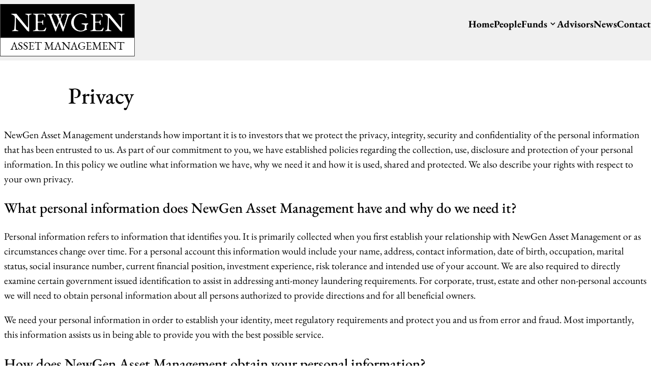

--- FILE ---
content_type: text/html; charset=UTF-8
request_url: https://newgenfunds.com/privacy/
body_size: 11731
content:

<!doctype html>

<html class="no-js"  lang="en-US">

	<head>
		<meta charset="utf-8">

		<!-- Force IE to use the latest rendering engine available -->
		<meta http-equiv="X-UA-Compatible" content="IE=edge">

		<!-- Mobile Meta -->
		<meta name="viewport" content="width=device-width, initial-scale=1.0">

		<!-- If Site Icon isn't set in customizer -->
		
		<link rel="pingback" href="https://newgenfunds.com/xmlrpc.php">

		<meta name='robots' content='index, follow, max-image-preview:large, max-snippet:-1, max-video-preview:-1' />

	<!-- This site is optimized with the Yoast SEO plugin v26.8 - https://yoast.com/product/yoast-seo-wordpress/ -->
	<title>Privacy - NewGen Asset Management</title>
	<link rel="canonical" href="https://newgenfunds.com/privacy/" />
	<meta property="og:locale" content="en_US" />
	<meta property="og:type" content="article" />
	<meta property="og:title" content="Privacy - NewGen Asset Management" />
	<meta property="og:description" content="NewGen Asset Management understands how important it is to investors that we protect the privacy, integrity, security and confidentiality of the personal information that has been entrusted to us. As part of our commitment to you, we have established policies regarding the collection, use, disclosure and protection of your personal information. In this policy we [&hellip;]" />
	<meta property="og:url" content="https://newgenfunds.com/privacy/" />
	<meta property="og:site_name" content="NewGen Asset Management" />
	<meta property="article:modified_time" content="2024-10-22T23:24:02+00:00" />
	<meta name="twitter:card" content="summary_large_image" />
	<meta name="twitter:label1" content="Est. reading time" />
	<meta name="twitter:data1" content="4 minutes" />
	<script type="application/ld+json" class="yoast-schema-graph">{"@context":"https://schema.org","@graph":[{"@type":"WebPage","@id":"https://newgenfunds.com/privacy/","url":"https://newgenfunds.com/privacy/","name":"Privacy - NewGen Asset Management","isPartOf":{"@id":"https://newgenfunds.com/#website"},"datePublished":"2021-02-09T17:47:22+00:00","dateModified":"2024-10-22T23:24:02+00:00","breadcrumb":{"@id":"https://newgenfunds.com/privacy/#breadcrumb"},"inLanguage":"en-US","potentialAction":[{"@type":"ReadAction","target":["https://newgenfunds.com/privacy/"]}]},{"@type":"BreadcrumbList","@id":"https://newgenfunds.com/privacy/#breadcrumb","itemListElement":[{"@type":"ListItem","position":1,"name":"Home","item":"https://newgenfunds.com/"},{"@type":"ListItem","position":2,"name":"Privacy"}]},{"@type":"WebSite","@id":"https://newgenfunds.com/#website","url":"https://newgenfunds.com/","name":"NewGen Asset Management","description":"","potentialAction":[{"@type":"SearchAction","target":{"@type":"EntryPoint","urlTemplate":"https://newgenfunds.com/?s={search_term_string}"},"query-input":{"@type":"PropertyValueSpecification","valueRequired":true,"valueName":"search_term_string"}}],"inLanguage":"en-US"}]}</script>
	<!-- / Yoast SEO plugin. -->


<link rel="alternate" title="oEmbed (JSON)" type="application/json+oembed" href="https://newgenfunds.com/wp-json/oembed/1.0/embed?url=https%3A%2F%2Fnewgenfunds.com%2Fprivacy%2F" />
<link rel="alternate" title="oEmbed (XML)" type="text/xml+oembed" href="https://newgenfunds.com/wp-json/oembed/1.0/embed?url=https%3A%2F%2Fnewgenfunds.com%2Fprivacy%2F&#038;format=xml" />
<style id='wp-img-auto-sizes-contain-inline-css' type='text/css'>
img:is([sizes=auto i],[sizes^="auto," i]){contain-intrinsic-size:3000px 1500px}
/*# sourceURL=wp-img-auto-sizes-contain-inline-css */
</style>
<style id='wp-emoji-styles-inline-css' type='text/css'>

	img.wp-smiley, img.emoji {
		display: inline !important;
		border: none !important;
		box-shadow: none !important;
		height: 1em !important;
		width: 1em !important;
		margin: 0 0.07em !important;
		vertical-align: -0.1em !important;
		background: none !important;
		padding: 0 !important;
	}
/*# sourceURL=wp-emoji-styles-inline-css */
</style>
<style id='wp-block-library-inline-css' type='text/css'>
:root{--wp-block-synced-color:#7a00df;--wp-block-synced-color--rgb:122,0,223;--wp-bound-block-color:var(--wp-block-synced-color);--wp-editor-canvas-background:#ddd;--wp-admin-theme-color:#007cba;--wp-admin-theme-color--rgb:0,124,186;--wp-admin-theme-color-darker-10:#006ba1;--wp-admin-theme-color-darker-10--rgb:0,107,160.5;--wp-admin-theme-color-darker-20:#005a87;--wp-admin-theme-color-darker-20--rgb:0,90,135;--wp-admin-border-width-focus:2px}@media (min-resolution:192dpi){:root{--wp-admin-border-width-focus:1.5px}}.wp-element-button{cursor:pointer}:root .has-very-light-gray-background-color{background-color:#eee}:root .has-very-dark-gray-background-color{background-color:#313131}:root .has-very-light-gray-color{color:#eee}:root .has-very-dark-gray-color{color:#313131}:root .has-vivid-green-cyan-to-vivid-cyan-blue-gradient-background{background:linear-gradient(135deg,#00d084,#0693e3)}:root .has-purple-crush-gradient-background{background:linear-gradient(135deg,#34e2e4,#4721fb 50%,#ab1dfe)}:root .has-hazy-dawn-gradient-background{background:linear-gradient(135deg,#faaca8,#dad0ec)}:root .has-subdued-olive-gradient-background{background:linear-gradient(135deg,#fafae1,#67a671)}:root .has-atomic-cream-gradient-background{background:linear-gradient(135deg,#fdd79a,#004a59)}:root .has-nightshade-gradient-background{background:linear-gradient(135deg,#330968,#31cdcf)}:root .has-midnight-gradient-background{background:linear-gradient(135deg,#020381,#2874fc)}:root{--wp--preset--font-size--normal:16px;--wp--preset--font-size--huge:42px}.has-regular-font-size{font-size:1em}.has-larger-font-size{font-size:2.625em}.has-normal-font-size{font-size:var(--wp--preset--font-size--normal)}.has-huge-font-size{font-size:var(--wp--preset--font-size--huge)}.has-text-align-center{text-align:center}.has-text-align-left{text-align:left}.has-text-align-right{text-align:right}.has-fit-text{white-space:nowrap!important}#end-resizable-editor-section{display:none}.aligncenter{clear:both}.items-justified-left{justify-content:flex-start}.items-justified-center{justify-content:center}.items-justified-right{justify-content:flex-end}.items-justified-space-between{justify-content:space-between}.screen-reader-text{border:0;clip-path:inset(50%);height:1px;margin:-1px;overflow:hidden;padding:0;position:absolute;width:1px;word-wrap:normal!important}.screen-reader-text:focus{background-color:#ddd;clip-path:none;color:#444;display:block;font-size:1em;height:auto;left:5px;line-height:normal;padding:15px 23px 14px;text-decoration:none;top:5px;width:auto;z-index:100000}html :where(.has-border-color){border-style:solid}html :where([style*=border-top-color]){border-top-style:solid}html :where([style*=border-right-color]){border-right-style:solid}html :where([style*=border-bottom-color]){border-bottom-style:solid}html :where([style*=border-left-color]){border-left-style:solid}html :where([style*=border-width]){border-style:solid}html :where([style*=border-top-width]){border-top-style:solid}html :where([style*=border-right-width]){border-right-style:solid}html :where([style*=border-bottom-width]){border-bottom-style:solid}html :where([style*=border-left-width]){border-left-style:solid}html :where(img[class*=wp-image-]){height:auto;max-width:100%}:where(figure){margin:0 0 1em}html :where(.is-position-sticky){--wp-admin--admin-bar--position-offset:var(--wp-admin--admin-bar--height,0px)}@media screen and (max-width:600px){html :where(.is-position-sticky){--wp-admin--admin-bar--position-offset:0px}}

/*# sourceURL=wp-block-library-inline-css */
</style><style id='wp-block-group-inline-css' type='text/css'>
.wp-block-group{box-sizing:border-box}:where(.wp-block-group.wp-block-group-is-layout-constrained){position:relative}
/*# sourceURL=https://newgenfunds.com/wp-includes/blocks/group/style.min.css */
</style>
<style id='wp-block-spacer-inline-css' type='text/css'>
.wp-block-spacer{clear:both}
/*# sourceURL=https://newgenfunds.com/wp-includes/blocks/spacer/style.min.css */
</style>
<style id='zp4-address-style-inline-css' type='text/css'>
/*!***************************************************************************************************************************************************************************************************************************************!*\
  !*** css ./node_modules/css-loader/dist/cjs.js??ruleSet[1].rules[4].use[1]!./node_modules/postcss-loader/dist/cjs.js??ruleSet[1].rules[4].use[2]!./node_modules/sass-loader/dist/cjs.js??ruleSet[1].rules[4].use[3]!./src/style.scss ***!
  \***************************************************************************************************************************************************************************************************************************************/
.wp-block-zp4-address address {
  font-style: normal;
}

/*# sourceMappingURL=style-index.css.map*/
/*# sourceURL=https://newgenfunds.com/wp-content/themes/zeitpress4/blocks/zp4-address/build/style-index.css */
</style>
<style id='zp4-navigation-style-inline-css' type='text/css'>
/*!***************************************************************************************************************************************************************************************************************************************!*\
  !*** css ./node_modules/css-loader/dist/cjs.js??ruleSet[1].rules[4].use[1]!./node_modules/postcss-loader/dist/cjs.js??ruleSet[1].rules[4].use[2]!./node_modules/sass-loader/dist/cjs.js??ruleSet[1].rules[4].use[3]!./src/style.scss ***!
  \***************************************************************************************************************************************************************************************************************************************/
.wp-block-zp4-navigation {
  position: relative;
  display: flex;
  justify-content: center;
  margin-bottom: var(--wp--style--block-gap);
}
.wp-block-zp4-navigation ul {
  width: 100%;
  position: relative;
  display: flex;
  flex-direction: column;
  border-radius: 12px;
  border: 1px solid transparent;
  box-sizing: border-box;
  margin: unset;
  padding: 0.75rem 1.5rem;
  background-color: var(--wp--custom--colors--white);
  box-shadow: var(--wp--custom--shadow--default);
  list-style: none;
}
.wp-block-zp4-navigation ul li {
  border-bottom: 1px solid currentColor;
}
.wp-block-zp4-navigation ul li:last-of-type {
  border-bottom: unset;
}
.wp-block-zp4-navigation ul li a,
.wp-block-zp4-navigation ul li button {
  padding: 1rem 0 !important;
  font-weight: 600 !important;
  width: 100%;
  text-align: left;
  display: flex;
  text-decoration: none;
  color: inherit;
}
.wp-block-zp4-navigation ul li a:focus, .wp-block-zp4-navigation ul li a:hover,
.wp-block-zp4-navigation ul li button:focus,
.wp-block-zp4-navigation ul li button:hover {
  text-decoration: underline;
}
.wp-block-zp4-navigation .dropdown.menu .is-dropdown-submenu-parent a,
.wp-block-zp4-navigation .dropdown.menu .is-dropdown-submenu-parent button {
  margin: unset;
  font-size: unset;
  font-weight: unset;
  font-family: inherit;
  cursor: pointer;
  border: unset;
  background-color: unset;
  align-items: center;
  justify-content: space-between;
}
.wp-block-zp4-navigation .dropdown.menu .is-dropdown-submenu-parent a::after,
.wp-block-zp4-navigation .dropdown.menu .is-dropdown-submenu-parent button::after {
  width: 1.5rem;
  height: 1.5rem;
  margin-left: 0.15em;
  content: "";
  transition: all 0.2s ease-in-out;
  transform: rotate(0deg);
  background-image: url([data-uri]);
  background-size: contain;
  background-repeat: no-repeat;
}
.wp-block-zp4-navigation .dropdown.menu .is-dropdown-submenu-parent.is-active {
  border-bottom: unset;
}
.wp-block-zp4-navigation .dropdown.menu .is-dropdown-submenu-parent.is-active button {
  color: var(--wp--custom--colors--dark);
  text-decoration: none;
}
.wp-block-zp4-navigation .dropdown.menu .is-dropdown-submenu-parent.is-active button::after {
  transform: rotate(-180deg);
}
.wp-block-zp4-navigation .dropdown.menu ul,
.wp-block-zp4-navigation .dropdown.menu .submenu {
  display: none;
  align-items: flex-start;
  flex-direction: column;
  width: -moz-max-content;
  width: max-content;
  min-width: 180px;
  padding: 0.875rem 1.25rem;
  border-radius: unset;
  border: 1px solid var(--wp--custom--colors--neutral-200);
  border-radius: 12px;
  background-color: var(--wp--custom--colors--white);
  grid-gap: 0.5rem;
  width: 100%;
  box-shadow: unset;
  z-index: 1;
}
.wp-block-zp4-navigation .dropdown.menu ul li,
.wp-block-zp4-navigation .dropdown.menu .submenu li {
  border-bottom: unset;
  width: 100%;
}
.wp-block-zp4-navigation .dropdown.menu ul li a,
.wp-block-zp4-navigation .dropdown.menu ul li button,
.wp-block-zp4-navigation .dropdown.menu .submenu li a,
.wp-block-zp4-navigation .dropdown.menu .submenu li button {
  padding: 0.375rem 0 !important;
}
.wp-block-zp4-navigation .dropdown.menu ul li a:focus, .wp-block-zp4-navigation .dropdown.menu ul li a:hover,
.wp-block-zp4-navigation .dropdown.menu ul li button:focus,
.wp-block-zp4-navigation .dropdown.menu ul li button:hover,
.wp-block-zp4-navigation .dropdown.menu .submenu li a:focus,
.wp-block-zp4-navigation .dropdown.menu .submenu li a:hover,
.wp-block-zp4-navigation .dropdown.menu .submenu li button:focus,
.wp-block-zp4-navigation .dropdown.menu .submenu li button:hover {
  text-decoration: underline;
}
.wp-block-zp4-navigation .dropdown.menu ul li a::after,
.wp-block-zp4-navigation .dropdown.menu .submenu li a::after {
  display: none;
}
.wp-block-zp4-navigation .dropdown.menu ul li button,
.wp-block-zp4-navigation .dropdown.menu .submenu li button {
  width: 100%;
}
.wp-block-zp4-navigation .dropdown.menu ul li button::after,
.wp-block-zp4-navigation .dropdown.menu .submenu li button::after {
  transform: rotate(0deg) !important;
  background-image: url([data-uri]);
}
.wp-block-zp4-navigation .dropdown.menu ul li.is-active button::after,
.wp-block-zp4-navigation .dropdown.menu .submenu li.is-active button::after {
  transform: rotate(-180deg) !important;
}
.wp-block-zp4-navigation .dropdown.menu ul li.current-menu-item a,
.wp-block-zp4-navigation .dropdown.menu ul li.current-menu-item button,
.wp-block-zp4-navigation .dropdown.menu .submenu li.current-menu-item a,
.wp-block-zp4-navigation .dropdown.menu .submenu li.current-menu-item button {
  color: var(--wp--custom--colors--blue);
  text-decoration: underline;
}
.wp-block-zp4-navigation .dropdown.menu ul.dropdown-active,
.wp-block-zp4-navigation .dropdown.menu .submenu.dropdown-active {
  display: flex;
  background-color: var(--wp--custom--colors--white);
  border: 1px solid var(--wp--custom--colors--neutral);
}
.wp-block-zp4-navigation.is-style-horizontal ul {
  flex-direction: row;
  align-items: center;
  padding: unset;
  background-color: unset;
  gap: 1rem;
}
.wp-block-zp4-navigation.is-style-horizontal ul ul,
.wp-block-zp4-navigation.is-style-horizontal ul .submenu {
  width: unset !important;
  padding: 0.875rem 1.25rem !important;
}
.wp-block-zp4-navigation.is-style-horizontal ul li {
  border-bottom: unset;
}
.wp-block-zp4-navigation.is-style-horizontal ul li .submenu {
  position: absolute;
}
.wp-block-zp4-navigation.is-style-horizontal .dropdown.menu .is-dropdown-submenu-parent a,
.wp-block-zp4-navigation.is-style-horizontal .dropdown.menu .is-dropdown-submenu-parent button {
  justify-content: unset;
}
.wp-block-zp4-navigation.is-style-horizontal .dropdown.menu .is-dropdown-submenu-parent a::after,
.wp-block-zp4-navigation.is-style-horizontal .dropdown.menu .is-dropdown-submenu-parent button::after {
  width: 1rem;
  height: 1rem;
  background-image: url([data-uri]);
}
.wp-block-zp4-navigation.has-text-align-center ul {
  justify-content: center;
}
.wp-block-zp4-navigation.has-text-align-right ul {
  justify-content: flex-end;
}

/*# sourceMappingURL=style-index.css.map*/
/*# sourceURL=https://newgenfunds.com/wp-content/themes/zeitpress4/blocks/zp4-navigation/build/style-index.css */
</style>
<style id='zp4-site-logo-style-inline-css' type='text/css'>
/*!***************************************************************************************************************************************************************************************************************************************!*\
  !*** css ./node_modules/css-loader/dist/cjs.js??ruleSet[1].rules[4].use[1]!./node_modules/postcss-loader/dist/cjs.js??ruleSet[1].rules[4].use[2]!./node_modules/sass-loader/dist/cjs.js??ruleSet[1].rules[4].use[3]!./src/style.scss ***!
  \***************************************************************************************************************************************************************************************************************************************/
.wp-block-zp4-site-logo a {
  display: flex;
  width: -moz-fit-content;
  width: fit-content;
}
.wp-block-zp4-site-logo .site-logo {
  display: block;
  width: 100%;
  height: auto;
}

/*# sourceMappingURL=style-index.css.map*/
/*# sourceURL=https://newgenfunds.com/wp-content/themes/zeitpress4/blocks/zp4-site-logo/build/style-index.css */
</style>
<style id='global-styles-inline-css' type='text/css'>
:root{--wp--preset--aspect-ratio--square: 1;--wp--preset--aspect-ratio--4-3: 4/3;--wp--preset--aspect-ratio--3-4: 3/4;--wp--preset--aspect-ratio--3-2: 3/2;--wp--preset--aspect-ratio--2-3: 2/3;--wp--preset--aspect-ratio--16-9: 16/9;--wp--preset--aspect-ratio--9-16: 9/16;--wp--preset--color--black: var(--wp--custom--colors--black);--wp--preset--color--cyan-bluish-gray: #abb8c3;--wp--preset--color--white: var(--wp--custom--colors--white);--wp--preset--color--pale-pink: #f78da7;--wp--preset--color--vivid-red: #cf2e2e;--wp--preset--color--luminous-vivid-orange: #ff6900;--wp--preset--color--luminous-vivid-amber: #fcb900;--wp--preset--color--light-green-cyan: #7bdcb5;--wp--preset--color--vivid-green-cyan: #00d084;--wp--preset--color--pale-cyan-blue: #8ed1fc;--wp--preset--color--vivid-cyan-blue: #0693e3;--wp--preset--color--vivid-purple: #9b51e0;--wp--preset--color--neutral: var(--wp--custom--colors--neutral);--wp--preset--color--dark: var(--wp--custom--colors--dark);--wp--preset--color--green: var(--wp--custom--colors--green);--wp--preset--color--gold: var(--wp--custom--colors--gold);--wp--preset--color--blue: var(--wp--custom--colors--blue);--wp--preset--color--navy: var(--wp--custom--colors--navy);--wp--preset--gradient--vivid-cyan-blue-to-vivid-purple: linear-gradient(135deg,rgb(6,147,227) 0%,rgb(155,81,224) 100%);--wp--preset--gradient--light-green-cyan-to-vivid-green-cyan: linear-gradient(135deg,rgb(122,220,180) 0%,rgb(0,208,130) 100%);--wp--preset--gradient--luminous-vivid-amber-to-luminous-vivid-orange: linear-gradient(135deg,rgb(252,185,0) 0%,rgb(255,105,0) 100%);--wp--preset--gradient--luminous-vivid-orange-to-vivid-red: linear-gradient(135deg,rgb(255,105,0) 0%,rgb(207,46,46) 100%);--wp--preset--gradient--very-light-gray-to-cyan-bluish-gray: linear-gradient(135deg,rgb(238,238,238) 0%,rgb(169,184,195) 100%);--wp--preset--gradient--cool-to-warm-spectrum: linear-gradient(135deg,rgb(74,234,220) 0%,rgb(151,120,209) 20%,rgb(207,42,186) 40%,rgb(238,44,130) 60%,rgb(251,105,98) 80%,rgb(254,248,76) 100%);--wp--preset--gradient--blush-light-purple: linear-gradient(135deg,rgb(255,206,236) 0%,rgb(152,150,240) 100%);--wp--preset--gradient--blush-bordeaux: linear-gradient(135deg,rgb(254,205,165) 0%,rgb(254,45,45) 50%,rgb(107,0,62) 100%);--wp--preset--gradient--luminous-dusk: linear-gradient(135deg,rgb(255,203,112) 0%,rgb(199,81,192) 50%,rgb(65,88,208) 100%);--wp--preset--gradient--pale-ocean: linear-gradient(135deg,rgb(255,245,203) 0%,rgb(182,227,212) 50%,rgb(51,167,181) 100%);--wp--preset--gradient--electric-grass: linear-gradient(135deg,rgb(202,248,128) 0%,rgb(113,206,126) 100%);--wp--preset--gradient--midnight: linear-gradient(135deg,rgb(2,3,129) 0%,rgb(40,116,252) 100%);--wp--preset--font-size--small: clamp(1rem, 1rem + ((1vw - 0.2rem) * 0.156), 1.125rem);--wp--preset--font-size--medium: clamp(1.125rem, 1.125rem + ((1vw - 0.2rem) * 0.156), 1.25rem);--wp--preset--font-size--large: clamp(1.5rem, 1.5rem + ((1vw - 0.2rem) * 0.469), 1.875rem);--wp--preset--font-size--x-large: clamp(1.75rem, 1.75rem + ((1vw - 0.2rem) * 0.625), 2.25rem);--wp--preset--font-size--xx-small: clamp(0.75rem, 0.75rem + ((1vw - 0.2rem) * 0.156), 0.875rem);--wp--preset--font-size--x-small: clamp(0.875rem, 0.875rem + ((1vw - 0.2rem) * 0.156), 1rem);--wp--preset--font-size--xx-large: clamp(2.625rem, 2.625rem + ((1vw - 0.2rem) * 0.313), 2.875rem);--wp--preset--font-family--eb-garamond: "EB Garamond", serif;--wp--preset--font-family--system: -apple-system,BlinkMacSystemFont,"Segoe UI",Roboto,Oxygen-Sans,Ubuntu,Cantarell,"Helvetica Neue",sans-serif;--wp--preset--font-family--serif: "Times New Roman","New York",Times,"Noto Serif",serif;--wp--preset--font-family--monospace: Consolas,Menlo,Monaco,"SF Mono","DejaVu Sans Mono","Roboto Mono","Courier New",Courier,monospace;--wp--preset--spacing--20: .5rem;--wp--preset--spacing--30: .75rem;--wp--preset--spacing--40: 1rem;--wp--preset--spacing--50: 1.25rem;--wp--preset--spacing--60: 1.5rem;--wp--preset--spacing--70: 2.25rem;--wp--preset--spacing--80: 3rem;--wp--preset--spacing--90: 3.25rem;--wp--preset--spacing--100: 8.25rem;--wp--preset--spacing--110: 12.25rem;--wp--preset--spacing--120: 20rem;--wp--preset--shadow--natural: 6px 6px 9px rgba(0, 0, 0, 0.2);--wp--preset--shadow--deep: 12px 12px 50px rgba(0, 0, 0, 0.4);--wp--preset--shadow--sharp: 6px 6px 0px rgba(0, 0, 0, 0.2);--wp--preset--shadow--outlined: 6px 6px 0px -3px rgb(255, 255, 255), 6px 6px rgb(0, 0, 0);--wp--preset--shadow--crisp: 6px 6px 0px rgb(0, 0, 0);--wp--custom--colors--white: #ffffff;--wp--custom--colors--neutral: #F0F0F0;--wp--custom--colors--neutral-dark: #E0E0E0;--wp--custom--colors--dark: #2a2a2d;--wp--custom--colors--black: #000000;--wp--custom--colors--green: #313c12;--wp--custom--colors--gold: #a78845;--wp--custom--colors--blue: #527097;--wp--custom--colors--navy: #3e4f69;--wp--custom--align--full: 100%;--wp--custom--transitions--default: all 0.25s ease-in-out;}.wp-block-button .wp-block-button__link{--wp--preset--color--white: var(--wp--custom--colors--white);}:root { --wp--style--global--content-size: 80%;--wp--style--global--wide-size: 90%; }:where(body) { margin: 0; }.wp-site-blocks > .alignleft { float: left; margin-right: 2em; }.wp-site-blocks > .alignright { float: right; margin-left: 2em; }.wp-site-blocks > .aligncenter { justify-content: center; margin-left: auto; margin-right: auto; }:where(.wp-site-blocks) > * { margin-block-start: 1.5rem; margin-block-end: 0; }:where(.wp-site-blocks) > :first-child { margin-block-start: 0; }:where(.wp-site-blocks) > :last-child { margin-block-end: 0; }:root { --wp--style--block-gap: 1.5rem; }:root :where(.is-layout-flow) > :first-child{margin-block-start: 0;}:root :where(.is-layout-flow) > :last-child{margin-block-end: 0;}:root :where(.is-layout-flow) > *{margin-block-start: 1.5rem;margin-block-end: 0;}:root :where(.is-layout-constrained) > :first-child{margin-block-start: 0;}:root :where(.is-layout-constrained) > :last-child{margin-block-end: 0;}:root :where(.is-layout-constrained) > *{margin-block-start: 1.5rem;margin-block-end: 0;}:root :where(.is-layout-flex){gap: 1.5rem;}:root :where(.is-layout-grid){gap: 1.5rem;}.is-layout-flow > .alignleft{float: left;margin-inline-start: 0;margin-inline-end: 2em;}.is-layout-flow > .alignright{float: right;margin-inline-start: 2em;margin-inline-end: 0;}.is-layout-flow > .aligncenter{margin-left: auto !important;margin-right: auto !important;}.is-layout-constrained > .alignleft{float: left;margin-inline-start: 0;margin-inline-end: 2em;}.is-layout-constrained > .alignright{float: right;margin-inline-start: 2em;margin-inline-end: 0;}.is-layout-constrained > .aligncenter{margin-left: auto !important;margin-right: auto !important;}.is-layout-constrained > :where(:not(.alignleft):not(.alignright):not(.alignfull)){max-width: var(--wp--style--global--content-size);margin-left: auto !important;margin-right: auto !important;}.is-layout-constrained > .alignwide{max-width: var(--wp--style--global--wide-size);}body .is-layout-flex{display: flex;}.is-layout-flex{flex-wrap: wrap;align-items: center;}.is-layout-flex > :is(*, div){margin: 0;}body .is-layout-grid{display: grid;}.is-layout-grid > :is(*, div){margin: 0;}body{font-family: var(--wp--preset--font-family--eb-garamond);font-size: var(--wp--preset--font-size--medium);line-height: 1.5;padding-top: 0px;padding-right: 0px;padding-bottom: 0px;padding-left: 0px;}a:where(:not(.wp-element-button)){text-decoration: underline;}:root :where(a:where(:not(.wp-element-button)):link){color: var(--wp--custom--colors--black);text-decoration: none;}:root :where(a:where(:not(.wp-element-button)):visited){color: var(--wp--custom--colors--nav);}:root :where(a:where(:not(.wp-element-button)):hover){color: var(--wp--custom--colors--blue);text-decoration: underline;}:root :where(a:where(:not(.wp-element-button)):focus){color: var(--wp--custom--colors--blue);text-decoration: underline;}:root :where(a:where(:not(.wp-element-button)):active){color: var(--wp--custom--colors--blue);text-decoration: underline;}h1{font-size: clamp(2.625rem, 2.625rem + ((1vw - 0.2rem) * 0.313), 2.875rem);font-weight: 500;line-height: 1.1;}h2{font-size: clamp(1.75rem, 1.75rem + ((1vw - 0.2rem) * 0.625), 2.25rem);font-weight: 500;line-height: 1.2;}h3{font-size: clamp(1.5rem, 1.5rem + ((1vw - 0.2rem) * 0.469), 1.875rem);font-weight: 500;line-height: 1.3;}h4{font-size: clamp(20px, 1.5vw + 8px, 26px);font-weight: 500;line-height: 1.5;}h5{font-size: clamp(18px, 1.25vw + 7px, 22px);font-weight: 500;line-height: 1.5;}h6{font-size: clamp(16px, 1vw + 6px, 20px);font-weight: 500;line-height: 1.5;}:root :where(.wp-element-button, .wp-block-button__link){background-color: var(--wp--custom--colors--navy);border-width: 0;color: var(--wp--custom--colors--white);font-family: inherit;font-size: inherit;font-style: inherit;font-weight: inherit;letter-spacing: inherit;line-height: inherit;padding-top: calc(0.667em + 2px);padding-right: calc(1.333em + 2px);padding-bottom: calc(0.667em + 2px);padding-left: calc(1.333em + 2px);text-decoration: none;text-transform: inherit;}:root :where(.wp-element-button:hover, .wp-block-button__link:hover){background-color: var(--wp--custom--colors--blue);color: var(--wp--custom--colors--white);}:root :where(.wp-element-button:focus, .wp-block-button__link:focus){background-color: var(--wp--custom--colors--blue);color: var(--wp--custom--colors--white);}.has-black-color{color: var(--wp--preset--color--black) !important;}.has-cyan-bluish-gray-color{color: var(--wp--preset--color--cyan-bluish-gray) !important;}.has-white-color{color: var(--wp--preset--color--white) !important;}.has-pale-pink-color{color: var(--wp--preset--color--pale-pink) !important;}.has-vivid-red-color{color: var(--wp--preset--color--vivid-red) !important;}.has-luminous-vivid-orange-color{color: var(--wp--preset--color--luminous-vivid-orange) !important;}.has-luminous-vivid-amber-color{color: var(--wp--preset--color--luminous-vivid-amber) !important;}.has-light-green-cyan-color{color: var(--wp--preset--color--light-green-cyan) !important;}.has-vivid-green-cyan-color{color: var(--wp--preset--color--vivid-green-cyan) !important;}.has-pale-cyan-blue-color{color: var(--wp--preset--color--pale-cyan-blue) !important;}.has-vivid-cyan-blue-color{color: var(--wp--preset--color--vivid-cyan-blue) !important;}.has-vivid-purple-color{color: var(--wp--preset--color--vivid-purple) !important;}.has-neutral-color{color: var(--wp--preset--color--neutral) !important;}.has-dark-color{color: var(--wp--preset--color--dark) !important;}.has-green-color{color: var(--wp--preset--color--green) !important;}.has-gold-color{color: var(--wp--preset--color--gold) !important;}.has-blue-color{color: var(--wp--preset--color--blue) !important;}.has-navy-color{color: var(--wp--preset--color--navy) !important;}.has-black-background-color{background-color: var(--wp--preset--color--black) !important;}.has-cyan-bluish-gray-background-color{background-color: var(--wp--preset--color--cyan-bluish-gray) !important;}.has-white-background-color{background-color: var(--wp--preset--color--white) !important;}.has-pale-pink-background-color{background-color: var(--wp--preset--color--pale-pink) !important;}.has-vivid-red-background-color{background-color: var(--wp--preset--color--vivid-red) !important;}.has-luminous-vivid-orange-background-color{background-color: var(--wp--preset--color--luminous-vivid-orange) !important;}.has-luminous-vivid-amber-background-color{background-color: var(--wp--preset--color--luminous-vivid-amber) !important;}.has-light-green-cyan-background-color{background-color: var(--wp--preset--color--light-green-cyan) !important;}.has-vivid-green-cyan-background-color{background-color: var(--wp--preset--color--vivid-green-cyan) !important;}.has-pale-cyan-blue-background-color{background-color: var(--wp--preset--color--pale-cyan-blue) !important;}.has-vivid-cyan-blue-background-color{background-color: var(--wp--preset--color--vivid-cyan-blue) !important;}.has-vivid-purple-background-color{background-color: var(--wp--preset--color--vivid-purple) !important;}.has-neutral-background-color{background-color: var(--wp--preset--color--neutral) !important;}.has-dark-background-color{background-color: var(--wp--preset--color--dark) !important;}.has-green-background-color{background-color: var(--wp--preset--color--green) !important;}.has-gold-background-color{background-color: var(--wp--preset--color--gold) !important;}.has-blue-background-color{background-color: var(--wp--preset--color--blue) !important;}.has-navy-background-color{background-color: var(--wp--preset--color--navy) !important;}.has-black-border-color{border-color: var(--wp--preset--color--black) !important;}.has-cyan-bluish-gray-border-color{border-color: var(--wp--preset--color--cyan-bluish-gray) !important;}.has-white-border-color{border-color: var(--wp--preset--color--white) !important;}.has-pale-pink-border-color{border-color: var(--wp--preset--color--pale-pink) !important;}.has-vivid-red-border-color{border-color: var(--wp--preset--color--vivid-red) !important;}.has-luminous-vivid-orange-border-color{border-color: var(--wp--preset--color--luminous-vivid-orange) !important;}.has-luminous-vivid-amber-border-color{border-color: var(--wp--preset--color--luminous-vivid-amber) !important;}.has-light-green-cyan-border-color{border-color: var(--wp--preset--color--light-green-cyan) !important;}.has-vivid-green-cyan-border-color{border-color: var(--wp--preset--color--vivid-green-cyan) !important;}.has-pale-cyan-blue-border-color{border-color: var(--wp--preset--color--pale-cyan-blue) !important;}.has-vivid-cyan-blue-border-color{border-color: var(--wp--preset--color--vivid-cyan-blue) !important;}.has-vivid-purple-border-color{border-color: var(--wp--preset--color--vivid-purple) !important;}.has-neutral-border-color{border-color: var(--wp--preset--color--neutral) !important;}.has-dark-border-color{border-color: var(--wp--preset--color--dark) !important;}.has-green-border-color{border-color: var(--wp--preset--color--green) !important;}.has-gold-border-color{border-color: var(--wp--preset--color--gold) !important;}.has-blue-border-color{border-color: var(--wp--preset--color--blue) !important;}.has-navy-border-color{border-color: var(--wp--preset--color--navy) !important;}.has-vivid-cyan-blue-to-vivid-purple-gradient-background{background: var(--wp--preset--gradient--vivid-cyan-blue-to-vivid-purple) !important;}.has-light-green-cyan-to-vivid-green-cyan-gradient-background{background: var(--wp--preset--gradient--light-green-cyan-to-vivid-green-cyan) !important;}.has-luminous-vivid-amber-to-luminous-vivid-orange-gradient-background{background: var(--wp--preset--gradient--luminous-vivid-amber-to-luminous-vivid-orange) !important;}.has-luminous-vivid-orange-to-vivid-red-gradient-background{background: var(--wp--preset--gradient--luminous-vivid-orange-to-vivid-red) !important;}.has-very-light-gray-to-cyan-bluish-gray-gradient-background{background: var(--wp--preset--gradient--very-light-gray-to-cyan-bluish-gray) !important;}.has-cool-to-warm-spectrum-gradient-background{background: var(--wp--preset--gradient--cool-to-warm-spectrum) !important;}.has-blush-light-purple-gradient-background{background: var(--wp--preset--gradient--blush-light-purple) !important;}.has-blush-bordeaux-gradient-background{background: var(--wp--preset--gradient--blush-bordeaux) !important;}.has-luminous-dusk-gradient-background{background: var(--wp--preset--gradient--luminous-dusk) !important;}.has-pale-ocean-gradient-background{background: var(--wp--preset--gradient--pale-ocean) !important;}.has-electric-grass-gradient-background{background: var(--wp--preset--gradient--electric-grass) !important;}.has-midnight-gradient-background{background: var(--wp--preset--gradient--midnight) !important;}.has-small-font-size{font-size: var(--wp--preset--font-size--small) !important;}.has-medium-font-size{font-size: var(--wp--preset--font-size--medium) !important;}.has-large-font-size{font-size: var(--wp--preset--font-size--large) !important;}.has-x-large-font-size{font-size: var(--wp--preset--font-size--x-large) !important;}.has-xx-small-font-size{font-size: var(--wp--preset--font-size--xx-small) !important;}.has-x-small-font-size{font-size: var(--wp--preset--font-size--x-small) !important;}.has-xx-large-font-size{font-size: var(--wp--preset--font-size--xx-large) !important;}.has-eb-garamond-font-family{font-family: var(--wp--preset--font-family--eb-garamond) !important;}.has-system-font-family{font-family: var(--wp--preset--font-family--system) !important;}.has-serif-font-family{font-family: var(--wp--preset--font-family--serif) !important;}.has-monospace-font-family{font-family: var(--wp--preset--font-family--monospace) !important;}.wp-block-button .wp-block-button__link.has-white-color{color: var(--wp--preset--color--white) !important;}.wp-block-button .wp-block-button__link.has-white-background-color{background-color: var(--wp--preset--color--white) !important;}.wp-block-button .wp-block-button__link.has-white-border-color{border-color: var(--wp--preset--color--white) !important;}
/*# sourceURL=global-styles-inline-css */
</style>
<style id='core-block-supports-inline-css' type='text/css'>
.wp-container-core-group-is-layout-a3b8d42d{flex-wrap:nowrap;justify-content:space-between;}.wp-elements-e59705b023aefac2536a01d5362b667b a:where(:not(.wp-element-button)){color:var(--wp--preset--color--white);}
/*# sourceURL=core-block-supports-inline-css */
</style>

<link rel='stylesheet' id='tablepress-default-css' href='https://newgenfunds.com/wp-content/plugins/tablepress/css/build/default.css?ver=3.2.6' type='text/css' media='all' />
<link rel='stylesheet' id='index-css' href='https://newgenfunds.com/wp-content/themes/zeitpress4/assets/build/frontend.min.7f8b913a2b70c2d702d4.css?ver=1734039840' type='text/css' media='all' />
<link rel='stylesheet' id='wp-block-paragraph-css' href='https://newgenfunds.com/wp-includes/blocks/paragraph/style.min.css?ver=6.9' type='text/css' media='all' />
<link rel='stylesheet' id='wp-block-heading-css' href='https://newgenfunds.com/wp-includes/blocks/heading/style.min.css?ver=6.9' type='text/css' media='all' />
<link rel="https://api.w.org/" href="https://newgenfunds.com/wp-json/" /><link rel="alternate" title="JSON" type="application/json" href="https://newgenfunds.com/wp-json/wp/v2/pages/24" /><link rel="EditURI" type="application/rsd+xml" title="RSD" href="https://newgenfunds.com/xmlrpc.php?rsd" />
<link rel='shortlink' href='https://newgenfunds.com/?p=24' />
<style class='wp-fonts-local' type='text/css'>
@font-face{font-family:"EB Garamond";font-style:normal;font-weight:400;font-display:fallback;src:url('https://newgenfunds.com/wp-content/themes/zeitpress4/assets/fonts/eb-garamond-v30-latin-regular.woff2') format('woff2'), url('https://newgenfunds.com/wp-content/themes/zeitpress4/assets/fonts/eb-garamond-v30-latin-regular.woff') format('woff');font-stretch:normal;}
@font-face{font-family:"EB Garamond";font-style:normal;font-weight:500;font-display:fallback;src:url('https://newgenfunds.com/wp-content/themes/zeitpress4/assets/fonts/eb-garamond-v30-latin-500.woff2') format('woff2'), url('https://newgenfunds.com/wp-content/themes/zeitpress4/assets/fonts/eb-garamond-v30-latin-500.woff') format('woff');font-stretch:normal;}
@font-face{font-family:"EB Garamond";font-style:normal;font-weight:500;font-display:fallback;src:url('https://newgenfunds.com/wp-content/themes/zeitpress4/assets/fonts/eb-garamond-v30-latin-500.woff2') format('woff2'), url('https://newgenfunds.com/wp-content/themes/zeitpress4/assets/fonts/eb-garamond-v30-latin-500.woff') format('woff');font-stretch:normal;}
@font-face{font-family:"EB Garamond";font-style:normal;font-weight:600;font-display:fallback;src:url('https://newgenfunds.com/wp-content/themes/zeitpress4/assets/fonts/eb-garamond-v30-latin-700.woff2') format('woff2'), url('https://newgenfunds.com/wp-content/themes/zeitpress4/assets/fonts/eb-garamond-v30-latin-700.woff') format('woff');font-stretch:normal;}
@font-face{font-family:"EB Garamond";font-style:normal;font-weight:700;font-display:fallback;src:url('https://newgenfunds.com/wp-content/themes/zeitpress4/assets/fonts/eb-garamond-v30-latin-700.woff2') format('woff2'), url('https://newgenfunds.com/wp-content/themes/zeitpress4/assets/fonts/eb-garamond-v30-latin-700.woff') format('woff');font-stretch:normal;}
</style>
<link rel="icon" href="https://newgenfunds.com/wp-content/uploads/2019/03/cropped-newgenfavi-03-32x32.png" sizes="32x32" />
<link rel="icon" href="https://newgenfunds.com/wp-content/uploads/2019/03/cropped-newgenfavi-03-192x192.png" sizes="192x192" />
<link rel="apple-touch-icon" href="https://newgenfunds.com/wp-content/uploads/2019/03/cropped-newgenfavi-03-180x180.png" />
<meta name="msapplication-TileImage" content="https://newgenfunds.com/wp-content/uploads/2019/03/cropped-newgenfavi-03-270x270.png" />

	</head>

	<body class="wp-singular page-template-default page page-id-24 wp-embed-responsive wp-theme-zeitpress4">

		<header class="site-header fixed" role="banner">
			<a class="skip-link" href="#content">Skip to content</a>			
<div class="wp-block-group has-neutral-background-color has-background is-layout-constrained wp-block-group-is-layout-constrained">
<div class="wp-block-group is-horizontal is-content-justification-space-between is-nowrap is-layout-flex wp-container-core-group-is-layout-a3b8d42d wp-block-group-is-layout-flex" style="padding-top:var(--wp--preset--spacing--20);padding-bottom:var(--wp--preset--spacing--20)">
<div class="wp-block-zp4-site-logo wp-block-zp4-site-logo" >
            <a class="logo" href="https://newgenfunds.com">
            <img
            src="https://newgenfunds.com/wp-content/uploads/2024/10/logo.png"
            alt="NewGen Asset Management"
            style="max-width: 265px;"
            class="site-logo"
            width="265"
            height="102"
        />
        <span class="screen-reader-text">NewGen Asset Management</span>
            </a>
    </div>


 
<nav class="has-medium-font-size has-text-align-left is-style-horizontal wp-block-zp4-navigation" aria-label="Main" 
										data-inline-menu-is-current-menu-expanded="false">
	<ul class="dropdown menu" data-a11y-dropdown-menu><li id="menu-item-2281" class="menu-item menu-item-type-post_type menu-item-object-page menu-item-home"><a href="https://newgenfunds.com/">Home</a></li>
<li id="menu-item-2286" class="menu-item menu-item-type-post_type menu-item-object-page"><a href="https://newgenfunds.com/people/">People</a></li>
<li id="menu-item-2285" class="menu-item menu-item-type-post_type menu-item-object-page menu-item-has-children is-dropdown-submenu-parent"><button data-dropdown-submenu-toggle >Funds</button>
<ul class="menu submenu">
	<li id="menu-item-4678" class="menu-item menu-item-type-post_type menu-item-object-page is-submenu-item child"><a href="https://newgenfunds.com/funds/">Funds Overview</a></li>
	<li id="menu-item-2280" class="menu-item menu-item-type-post_type menu-item-object-page is-submenu-item child"><a href="https://newgenfunds.com/equity-long-short-fund/">Equity Long-Short Fund LP</a></li>
	<li id="menu-item-2279" class="menu-item menu-item-type-post_type menu-item-object-page is-submenu-item child"><a href="https://newgenfunds.com/alternative-income-fund/">Alternative Income Fund</a></li>
	<li id="menu-item-2278" class="menu-item menu-item-type-post_type menu-item-object-page is-submenu-item child"><a href="https://newgenfunds.com/focused-alpha-fund/">Focused Alpha Fund</a></li>
	<li id="menu-item-3171" class="menu-item menu-item-type-post_type menu-item-object-page is-submenu-item child"><a href="https://newgenfunds.com/credit-strategies-fund/">Credit Strategies Fund</a></li>
	<li id="menu-item-4147" class="menu-item menu-item-type-post_type menu-item-object-page is-submenu-item child"><a href="https://newgenfunds.com/ific-audit-fee-disclosure-canadian-reporting-issuers/">Audit/Reporting Disclosures</a></li>
</ul>
</li>
<li id="menu-item-2284" class="menu-item menu-item-type-post_type menu-item-object-page"><a href="https://newgenfunds.com/advisors/">Advisors</a></li>
<li id="menu-item-2283" class="menu-item menu-item-type-post_type menu-item-object-page"><a href="https://newgenfunds.com/news/">News</a></li>
<li id="menu-item-2282" class="menu-item menu-item-type-post_type menu-item-object-page"><a href="https://newgenfunds.com/contact/">Contact</a></li>
</ul></nav>
</div>
</div>
			
			<button type="button" id="offcanvas-toggle-open" class="offcanvas-toggle-open" aria-expanded="false">
				<span class="screen-reader-text">Open offcanvas content</span>
				<img alt="menu" src="https://newgenfunds.com/wp-content/themes/zeitpress4/assets/images/svgs/menu.svg" width="28"
					height="24">
			</button>
		</header> <!-- end .header -->
		<div id="offcanvas" class="offcanvas hidden" role="dialog">
	<div class="content-container">
		<button id="offcanvas-toggle-close" class="offcanvas-toggle-close"
				aria-label="Close the offcanvas area">
			<svg width="37" height="37" viewBox="0 0 37 37" fill="none" xmlns="http://www.w3.org/2000/svg">
				<rect x="0.982143" y="0.982143" width="35.0357" height="35.0357" rx="17.5179" stroke="#000000"
						stroke-width="1.96429"/>
				<path d="M25.6953 24.2749L11.7278 12.0294" stroke="#000000" stroke-width="2"
						stroke-linecap="round"
						stroke-linejoin="round"/>
				<path d="M11.7266 24.2749L25.6941 12.0294" stroke="#000000" stroke-width="2"
						stroke-linecap="round"
						stroke-linejoin="round"/>
			</svg>
		</button>
		
<div class="wp-block-group is-layout-constrained wp-block-group-is-layout-constrained"> 
<nav class="has-large-font-size has-text-align-left wp-block-zp4-navigation" aria-label="Main" 
										data-inline-menu-is-current-menu-expanded="false">
	<ul class="dropdown menu" data-a11y-dropdown-menu><li class="menu-item menu-item-type-post_type menu-item-object-page menu-item-home"><a href="https://newgenfunds.com/">Home</a></li>
<li class="menu-item menu-item-type-post_type menu-item-object-page"><a href="https://newgenfunds.com/people/">People</a></li>
<li class="menu-item menu-item-type-post_type menu-item-object-page menu-item-has-children is-dropdown-submenu-parent"><button data-dropdown-submenu-toggle >Funds</button>
<ul class="menu submenu">
	<li class="menu-item menu-item-type-post_type menu-item-object-page is-submenu-item child"><a href="https://newgenfunds.com/funds/">Funds Overview</a></li>
	<li class="menu-item menu-item-type-post_type menu-item-object-page is-submenu-item child"><a href="https://newgenfunds.com/equity-long-short-fund/">Equity Long-Short Fund LP</a></li>
	<li class="menu-item menu-item-type-post_type menu-item-object-page is-submenu-item child"><a href="https://newgenfunds.com/alternative-income-fund/">Alternative Income Fund</a></li>
	<li class="menu-item menu-item-type-post_type menu-item-object-page is-submenu-item child"><a href="https://newgenfunds.com/focused-alpha-fund/">Focused Alpha Fund</a></li>
	<li class="menu-item menu-item-type-post_type menu-item-object-page is-submenu-item child"><a href="https://newgenfunds.com/credit-strategies-fund/">Credit Strategies Fund</a></li>
	<li class="menu-item menu-item-type-post_type menu-item-object-page is-submenu-item child"><a href="https://newgenfunds.com/ific-audit-fee-disclosure-canadian-reporting-issuers/">Audit/Reporting Disclosures</a></li>
</ul>
</li>
<li class="menu-item menu-item-type-post_type menu-item-object-page"><a href="https://newgenfunds.com/advisors/">Advisors</a></li>
<li class="menu-item menu-item-type-post_type menu-item-object-page"><a href="https://newgenfunds.com/news/">News</a></li>
<li class="menu-item menu-item-type-post_type menu-item-object-page"><a href="https://newgenfunds.com/contact/">Contact</a></li>
</ul></nav>
</div>
	</div>
</div> <!-- end .offcanvas -->

<div id="content">

	<div id="inner-content">

		<main id="main">

			
				
<article id="post-24" class="post-24 page type-page status-publish hentry" itemscope
		 itemtype="http://schema.org/WebPage">

			<header class="article-header">
			<h1 class="article-title is-style-underline">Privacy</h1>
		</header> <!-- end article header -->
	
	<section class="entry-content" itemprop="text">
		
<p>NewGen Asset Management understands how important it is to investors that we protect the privacy, integrity, security and confidentiality of the personal information that has been entrusted to us. As part of our commitment to you, we have established policies regarding the collection, use, disclosure and protection of your personal information. In this policy we outline what information we have, why we need it and how it is used, shared and protected. We also describe your rights with respect to your own privacy.</p>



<h2 class="wp-block-heading is-style-default has-large-font-size">What personal information does NewGen Asset Management have and why do we need it?</h2>



<p>Personal information refers to information that identifies you. It is primarily collected when you first establish your relationship with NewGen Asset Management or as circumstances change over time. For a personal account this information would include your name, address, contact information, date of birth, occupation, marital status, social insurance number, current financial position, investment experience, risk tolerance and intended use of your account. We are also required to directly examine certain government issued identification to assist in addressing anti-money laundering requirements. For corporate, trust, estate and other non-personal accounts we will need to obtain personal information about all persons authorized to provide directions and for all beneficial owners.</p>



<p>We need your personal information in order to establish your identity, meet regulatory requirements and protect you and us from error and fraud. Most importantly, this information assists us in being able to provide you with the best possible service.</p>



<h2 class="wp-block-heading is-style-default has-large-font-size">How does NewGen Asset Management obtain your personal information?</h2>



<p>Personal information is received directly from you or from your investment advisor with your consent. You always have the option of not providing the personal information that is requested, however, NewGen Asset Management may not be able to open or maintain your account or provide services to you.</p>



<p><strong>How is your personal information used? There are limited circumstances where NewGen Asset Management may share your information with others including:</strong></p>



<p>Third party service providers that NewGen Asset Management hires to perform services on your behalf. We provide them with a limited amount of information in order that they may provide services including record keeping, document storage, and statement preparation and distribution. They are prohibited from using the information provided for any other purposes other than to carry out the specific service they have been engaged to provide and they are not permitted to disclose this information to others. Your financial advisors, only where we have your consent to do so. Government agencies that regulate NewGen Asset Management such as securities regulators and the Canada Revenue Agency. As permitted or required by law, NewGen Asset Management is compelled by law to disclose personal information in response to a law, regulation, court order, subpoena, valid demand, search warrant or other legally valid request or enquiry. We may also disclose information to our accountants, auditors, agents and lawyers in connection with the enforcement or protection of our legal rights.</p>



<h2 class="wp-block-heading">Where is your personal information kept and for how long?</h2>



<p>Your personal information may be kept in electronic or paper format at the offices of NewGen Asset Management or its third-party service providers. Your information may also be kept in secure off-site storage facilities. Record retention laws and industry rules provide that we must keep and update all personal information for as long as an account is open and a service is provided to a client. We are also required to retain information for as long as legally necessary after a relationship ends in order to respond to any issue that may arise at a later date.</p>



<h2 class="wp-block-heading">How is your information protected?</h2>



<p>Client confidentiality and privacy is fundamental to NewGen Asset Management. All employees are required to maintain client confidentiality and to regularly certify in writing that they will comply with these high standards. Policies, procedures, guidelines and safeguards have been put in place to ensure your personal information is protected. Our employees and service providers have access to your information to enable them to perform their duties in servicing you. NewGen Asset Management maintains the highest standards of information security in order to prevent unauthorized access to your personal information. Most of your personal information is in the form of account documentation and transaction records which are both protected by physical locks, computer passwords and by limiting access to only those that need it to service your needs.</p>



<h2 class="wp-block-heading">What privacy rights do you have?</h2>



<p>Upon request, we will provide you with access to your personal information. In addition, we may provide you with a list of third parties to whom your information was provided. NewGen Asset Management encourages you to review any information received from us or our service providers on a regular basis and to contact us to correct inaccurate, incomplete or outdated information. You may withdraw your consent for the use of your personal information by notifying NewGen Asset Management in writing of your intention to do so. Legal and other requirements may prevent you from withdrawing consent. Also, your decision to withdraw consent may mean that NewGen Asset Management is no longer able to open or maintain your account or provide any services.</p>



<h2 class="wp-block-heading">If you have any questions or concerns about this Privacy Policy you may contact the Chief Compliance Officer at:</h2>



<p class="has-large-font-size">NewGen Asset Management Limited</p>



<div class="wp-block-zp4-address has-medium-font-size left"><address>25 King Street West, <br>Suite 2900 Toronto, <br>ON M5L 1G3</address></div>



<p>416-941-9111</p>



<div style="height:48px" aria-hidden="true" class="wp-block-spacer"></div>
	</section> <!-- end article section -->

</article> <!-- end article -->

			
		</main> <!-- end #main -->

	</div> <!-- end #inner-content -->

</div> <!-- end #content -->


<footer class="site-footer" role="contentinfo">
    
<div class="wp-block-group is-layout-flow wp-block-group-is-layout-flow" style="padding-top:0;padding-bottom:0">
<h2 class="wp-block-heading has-text-align-center is-style-screen-reader-text">Footer</h2>



<div class="wp-block-group has-navy-background-color has-background is-layout-constrained wp-block-group-is-layout-constrained"> 
<nav class="has-medium-font-size has-text-align-center is-style-horizontal wp-elements-e59705b023aefac2536a01d5362b667b wp-block-zp4-navigation has-text-color has-white-color" aria-label="Footer" 
										data-inline-menu-is-current-menu-expanded="false">
	<ul class="dropdown menu" data-a11y-dropdown-menu><li id="menu-item-2288" class="menu-item menu-item-type-post_type menu-item-object-page menu-item-home"><a href="https://newgenfunds.com/">Home</a></li>
<li id="menu-item-2287" class="menu-item menu-item-type-post_type menu-item-object-page current-menu-item page_item page-item-24 current_page_item"><a href="https://newgenfunds.com/privacy/" aria-current="page">Privacy</a></li>
<li id="menu-item-2289" class="menu-item menu-item-type-post_type menu-item-object-page"><a href="https://newgenfunds.com/contact/">Contact</a></li>
</ul></nav>
</div>



<div class="wp-block-group has-neutral-background-color has-background is-layout-constrained wp-block-group-is-layout-constrained" style="padding-top:var(--wp--preset--spacing--60);padding-bottom:var(--wp--preset--spacing--60)">
<h3 class="wp-block-heading has-text-align-center is-style-screen-reader-text">About NewGen Asset Management</h3>



<p class="has-text-align-center">NewGen Asset Management based in Toronto, Ontario, Canada, is an independent, privately-owned investment fund manager, portfolio manager, and exempt market dealer. Facts and information provided on this website are believed to be accurate at the time they are posted. This website could include errors or out-of-date information. Changes may be made at any time to fund and other data without prior notice. Past performance is not necessarily indicative of future returns. Nothing on this website constitutes a solicitation or offer by NewGen Asset Management to sell securities. Fund securities are only available pursuant to complete Fund documentation, including an offering memorandum, and in accordance with applicable securities laws.</p>



<p class="has-text-align-center">The information on this website is intended for use solely by persons resident in Canadian jurisdictions where NewGen Asset Management operates. Any products or services mentioned on this website are made available only in accordance with local law. This communication does not constitute an offer or solicitation by anyone in the United States or any other jurisdiction in which such an offer or solicitation is not authorized to any person to whom it is unlawful to make such an offer or solicitation.</p>



<p class="has-text-align-center">NewGen Asset Management will provide a copy of its Business Continuity Plan to clients upon request.</p>
</div>



<div class="wp-block-group is-layout-constrained wp-block-group-is-layout-constrained" style="padding-top:var(--wp--preset--spacing--60);padding-bottom:var(--wp--preset--spacing--60)">
<h3 class="wp-block-heading has-text-align-center is-style-screen-reader-text">Contact information:</h3>



<div class="wp-block-zp4-address has-small-font-size has-text-align-center"><address><strong>25 King Street W • Suite 2900<br>Toronto, ON, M5L 1G3</strong></address></div>



<p class="has-text-align-center" style="margin-top:0;margin-bottom:0"><strong>416 941 9111</strong></p>
</div>
</div>
</footer> <!-- end .site-footer -->
<script type="speculationrules">
{"prefetch":[{"source":"document","where":{"and":[{"href_matches":"/*"},{"not":{"href_matches":["/wp-*.php","/wp-admin/*","/wp-content/uploads/*","/wp-content/*","/wp-content/plugins/*","/wp-content/themes/zeitpress4/*","/*\\?(.+)"]}},{"not":{"selector_matches":"a[rel~=\"nofollow\"]"}},{"not":{"selector_matches":".no-prefetch, .no-prefetch a"}}]},"eagerness":"conservative"}]}
</script>
<script type="text/javascript" src="https://newgenfunds.com/wp-content/themes/zeitpress4/assets/build/frontend.min.7f8b913a2b70c2d702d4.js?ver=1734039840" id="index-js"></script>
<script type="text/javascript" src="https://newgenfunds.com/wp-content/themes/zeitpress4/blocks/zp4-navigation/build/view.js?ver=fc01d1d3734814cd840c" id="zp4-navigation-view-script-js" defer="defer" data-wp-strategy="defer"></script>
<script id="wp-emoji-settings" type="application/json">
{"baseUrl":"https://s.w.org/images/core/emoji/17.0.2/72x72/","ext":".png","svgUrl":"https://s.w.org/images/core/emoji/17.0.2/svg/","svgExt":".svg","source":{"concatemoji":"https://newgenfunds.com/wp-includes/js/wp-emoji-release.min.js?ver=6.9"}}
</script>
<script type="module">
/* <![CDATA[ */
/*! This file is auto-generated */
const a=JSON.parse(document.getElementById("wp-emoji-settings").textContent),o=(window._wpemojiSettings=a,"wpEmojiSettingsSupports"),s=["flag","emoji"];function i(e){try{var t={supportTests:e,timestamp:(new Date).valueOf()};sessionStorage.setItem(o,JSON.stringify(t))}catch(e){}}function c(e,t,n){e.clearRect(0,0,e.canvas.width,e.canvas.height),e.fillText(t,0,0);t=new Uint32Array(e.getImageData(0,0,e.canvas.width,e.canvas.height).data);e.clearRect(0,0,e.canvas.width,e.canvas.height),e.fillText(n,0,0);const a=new Uint32Array(e.getImageData(0,0,e.canvas.width,e.canvas.height).data);return t.every((e,t)=>e===a[t])}function p(e,t){e.clearRect(0,0,e.canvas.width,e.canvas.height),e.fillText(t,0,0);var n=e.getImageData(16,16,1,1);for(let e=0;e<n.data.length;e++)if(0!==n.data[e])return!1;return!0}function u(e,t,n,a){switch(t){case"flag":return n(e,"\ud83c\udff3\ufe0f\u200d\u26a7\ufe0f","\ud83c\udff3\ufe0f\u200b\u26a7\ufe0f")?!1:!n(e,"\ud83c\udde8\ud83c\uddf6","\ud83c\udde8\u200b\ud83c\uddf6")&&!n(e,"\ud83c\udff4\udb40\udc67\udb40\udc62\udb40\udc65\udb40\udc6e\udb40\udc67\udb40\udc7f","\ud83c\udff4\u200b\udb40\udc67\u200b\udb40\udc62\u200b\udb40\udc65\u200b\udb40\udc6e\u200b\udb40\udc67\u200b\udb40\udc7f");case"emoji":return!a(e,"\ud83e\u1fac8")}return!1}function f(e,t,n,a){let r;const o=(r="undefined"!=typeof WorkerGlobalScope&&self instanceof WorkerGlobalScope?new OffscreenCanvas(300,150):document.createElement("canvas")).getContext("2d",{willReadFrequently:!0}),s=(o.textBaseline="top",o.font="600 32px Arial",{});return e.forEach(e=>{s[e]=t(o,e,n,a)}),s}function r(e){var t=document.createElement("script");t.src=e,t.defer=!0,document.head.appendChild(t)}a.supports={everything:!0,everythingExceptFlag:!0},new Promise(t=>{let n=function(){try{var e=JSON.parse(sessionStorage.getItem(o));if("object"==typeof e&&"number"==typeof e.timestamp&&(new Date).valueOf()<e.timestamp+604800&&"object"==typeof e.supportTests)return e.supportTests}catch(e){}return null}();if(!n){if("undefined"!=typeof Worker&&"undefined"!=typeof OffscreenCanvas&&"undefined"!=typeof URL&&URL.createObjectURL&&"undefined"!=typeof Blob)try{var e="postMessage("+f.toString()+"("+[JSON.stringify(s),u.toString(),c.toString(),p.toString()].join(",")+"));",a=new Blob([e],{type:"text/javascript"});const r=new Worker(URL.createObjectURL(a),{name:"wpTestEmojiSupports"});return void(r.onmessage=e=>{i(n=e.data),r.terminate(),t(n)})}catch(e){}i(n=f(s,u,c,p))}t(n)}).then(e=>{for(const n in e)a.supports[n]=e[n],a.supports.everything=a.supports.everything&&a.supports[n],"flag"!==n&&(a.supports.everythingExceptFlag=a.supports.everythingExceptFlag&&a.supports[n]);var t;a.supports.everythingExceptFlag=a.supports.everythingExceptFlag&&!a.supports.flag,a.supports.everything||((t=a.source||{}).concatemoji?r(t.concatemoji):t.wpemoji&&t.twemoji&&(r(t.twemoji),r(t.wpemoji)))});
//# sourceURL=https://newgenfunds.com/wp-includes/js/wp-emoji-loader.min.js
/* ]]> */
</script>

</body>

</html> <!-- end page -->

<!-- Performance optimized by Redis Object Cache. Learn more: https://wprediscache.com -->

<!--
Performance optimized by W3 Total Cache. Learn more: https://www.boldgrid.com/w3-total-cache/?utm_source=w3tc&utm_medium=footer_comment&utm_campaign=free_plugin

Page Caching using Disk: Enhanced 

Served from: newgenfunds.com @ 2026-01-22 18:20:09 by W3 Total Cache
-->

--- FILE ---
content_type: text/css
request_url: https://newgenfunds.com/wp-content/themes/zeitpress4/assets/build/frontend.min.7f8b913a2b70c2d702d4.css?ver=1734039840
body_size: 2878
content:
/*!*********************************************************************************************************************************************************************************************************************************************************************************!*\
  !*** css ./node_modules/css-loader/dist/cjs.js??ruleSet[1].rules[4].use[1]!./node_modules/postcss-loader/dist/cjs.js??ruleSet[1].rules[4].use[2]!./node_modules/@wordpress/scripts/node_modules/sass-loader/dist/cjs.js??ruleSet[1].rules[4].use[3]!./src/styles/frontend.scss ***!
  \*********************************************************************************************************************************************************************************************************************************************************************************/
iframe {
  width: 100%;
  height: 100%;
  border: 0;
  margin: 0;
  padding: 0;
  display: block;
  overflow: hidden;
  background-color: transparent;
}

.article-header {
  max-width: var(--wp--style--global--content-size);
  margin-right: auto;
  margin-left: auto;
}

.wp-block {
  margin-right: auto;
  margin-left: auto;
}

.entry-content > *:not(.alignwide, .alignfull, .wp-block-zp4-group) {
  max-width: var(--wp--style--global--content-size);
  margin-right: auto;
  margin-left: auto;
}
@media screen and (min-width: 1200px) {
  .entry-content > *:not(.alignwide, .alignfull, .wp-block-zp4-group) {
    margin-right: auto;
    margin-left: auto;
  }
}

.entry-content > *.alignwide:not(.wp-block-zp4-group) {
  max-width: var(--wp--style--global--content-size);
  margin-right: var(--wp--style--block-gap);
  margin-left: var(--wp--style--block-gap);
}
@media screen and (min-width: 1200px) {
  .entry-content > *.alignwide:not(.wp-block-zp4-group) {
    max-width: var(--wp--style--global--wide-size);
    margin-right: auto;
    margin-left: auto;
  }
}

.entry-content > *.alignfull {
  max-width: var(--wp--custom--align--full);
  margin-right: auto;
  margin-left: auto;
}

a:where(:not(.wp-element-button)) {
  transition: var(--wp--custom--transitions--default);
}

.has-large-font-size,
.has-x-large-font-size,
.has-xx-large-font-size {
  font-weight: 500;
}

.has-large-font-size {
  line-height: 1.3;
}

.has-x-large-font-size {
  line-height: 1.2;
}

.has-xx-large-font-size {
  line-height: 1.1;
}

.toggle-overlay {
  display: none;
  position: fixed;
  top: 0;
  right: 0;
  bottom: 0;
  left: 0;
  z-index: 2;
  background: rgba(0, 0, 0, 0.75);
}
.toggle-overlay.is-active {
  display: block;
}

.offcanvas-toggle-open {
  width: 40px;
  height: 40px;
  margin: unset;
  padding: unset;
  cursor: pointer;
  border: unset;
  background: unset;
  position: absolute;
  top: 0;
  bottom: 0;
  right: 0.5em;
  display: block;
  margin-top: auto;
  margin-bottom: auto;
}
@media screen and (min-width: 768px) {
  .offcanvas-toggle-open {
    display: none;
  }
}

.offcanvas-toggle-close {
  margin: 2rem 0 1rem auto;
  padding: unset;
  cursor: pointer;
  border: unset;
  background: unset;
  z-index: 1;
}

.offcanvas {
  position: fixed;
  z-index: 1;
  top: 0;
  right: 0;
  bottom: 0;
  left: 0;
  width: 100%;
  height: 100%;
  overflow: auto;
  align-items: center;
  justify-content: center;
  background: rgba(0, 0, 0, 0.75);
}
.offcanvas.hidden {
  display: none;
}
.offcanvas:not(.hidden) {
  display: flex;
  z-index: 2;
}
.offcanvas .content-container {
  position: absolute;
  top: 0;
  right: 0;
  display: flex;
  flex-direction: column;
  width: 100%;
  max-width: 510px;
  height: 100%;
  position: fixed !important;
  background: var(--wp--custom--colors--white);
  padding: 3rem 1rem;
  box-sizing: border-box;
  overflow-y: auto;
}
.offcanvas .content-container .wp-block-zp4-navigation {
  max-width: 100%;
}
.offcanvas .content-container .wp-block-zp4-navigation ul {
  padding-right: unset;
  padding-left: unset;
}

body.offcanvas-is-active {
  overflow: hidden;
}

.wp-block-button .wp-block-button__link {
  line-height: 1;
  transition: var(--wp--custom--transitions--default);
  padding: 1em 2.5em;
  border-radius: unset;
  border-color: var(--wp--custom--colors--navy);
  border-width: 2px;
  border-style: solid;
}
.wp-block-button .wp-block-button__link:focus, .wp-block-button .wp-block-button__link:hover {
  text-decoration: unset;
  border-color: var(--wp--custom--colors--blue);
}
.wp-block-button .wp-block-button__link.has-white-background-color {
  color: var(--wp--custom--colors--navy) !important;
  border-color: var(--wp--custom--colors--white);
}
.wp-block-button .wp-block-button__link.has-white-background-color:focus, .wp-block-button .wp-block-button__link.has-white-background-color:hover {
  color: var(--wp--custom--colors--white) !important;
  background: var(--wp--custom--colors--blue) !important;
  border-color: var(--wp--custom--colors--blue) !important;
}
.wp-block-button.is-style-outline .wp-block-button__link {
  border-color: var(--wp--custom--colors--navy);
}
.wp-block-button.is-style-outline .wp-block-button__link:focus, .wp-block-button.is-style-outline .wp-block-button__link:hover {
  text-decoration: unset;
  color: var(--wp--custom--colors--white);
  border-color: var(--wp--custom--colors--blue) !important;
  background: var(--wp--custom--colors--blue);
}
.wp-block-button.is-style-outline .wp-block-button__link.has-white-color {
  border-color: var(--wp--custom--colors--white) !important;
}
.wp-block-button.is-style-outline .wp-block-button__link.has-white-color:focus, .wp-block-button.is-style-outline .wp-block-button__link.has-white-color:hover {
  border-color: var(--wp--custom--colors--blue) !important;
}
.wp-block-button.is-style-outline .wp-block-button__link.has-white-background-color {
  color: var(--wp--custom--colors--navy) !important;
}

.wp-block-heading.is-style-underline {
  text-decoration: underline;
  text-decoration-color: var(--wp--custom--colors--navy);
  text-underline-offset: 0.35em;
  text-decoration-thickness: 5px;
  line-height: 1.75;
}
.wp-block-heading.is-style-screen-reader-text {
  clip: rect(1px, 1px, 1px, 1px);
  word-wrap: normal !important;
  border: 0;
  clip-path: inset(50%);
  height: 1px;
  margin: -1px;
  overflow: hidden;
  padding: 0;
  position: absolute;
  width: 1px;
}

.wp-block-separator {
  border-top: 1px solid var(--wp--custom--colors--neutral);
}

.skip-link {
  position: absolute;
  z-index: 9999;
  top: -9999px;
  left: -9999px;
  padding: 0.25rem 0.875rem;
  transition: unset;
  color: var(--wp--custom--colors--black);
  border: 2px solid var(--wp--custom--colors--black);
  border-radius: 2px;
  outline: 0;
}

.skip-link:focus {
  z-index: 1000;
  top: 2rem;
  right: auto;
  left: 2rem;
  width: inherit;
  height: inherit;
  padding: 5px 10px;
  font-size: inherit;
  font-weight: bold;
  text-decoration: underline;
  color: var(--wp--custom--colors--black);
  border: 2px solid var(--wp--custom--colors--black);
  border-radius: 5px;
  outline: 0;
  background-color: var(--wp--custom--colors--white);
}

header.site-header {
  background-color: rgba(255, 255, 255, 0.75);
  -webkit-backdrop-filter: blur(5px);
          backdrop-filter: blur(5px);
}
header.site-header.sticky, header.site-header.fixed {
  position: relative;
  z-index: 1;
}
@media screen and (min-width: 768px) {
  header.site-header.sticky, header.site-header.fixed {
    top: 0;
  }
}
@media screen and (min-width: 768px) {
  header.site-header.sticky {
    position: sticky;
  }
}
@media screen and (min-width: 768px) {
  header.site-header.fixed {
    position: fixed;
    left: 0;
    width: 100%;
  }
}
header.site-header .wp-block-zp4-navigation {
  display: none;
}
@media screen and (min-width: 768px) {
  header.site-header .wp-block-zp4-navigation {
    display: block;
  }
}

@media screen and (min-width: 768px) {
  body.logged-in header.site-header.sticky, body.logged-in header.site-header.fixed {
    top: 32px;
  }
}

.site-footer .wp-block-group > :not(p) {
  margin-top: unset;
  margin-bottom: unset;
}

.blog .latest-posts,
.archive .latest-posts {
  padding-bottom: var(--wp--preset--spacing--90);
}
.blog .latest-posts ul,
.archive .latest-posts ul {
  display: grid;
  margin: 0;
  padding: 0;
  list-style: none;
  grid-template-columns: 1fr;
}
@media screen and (min-width: 768px) {
  .blog .latest-posts ul,
  .archive .latest-posts ul {
    grid-template-columns: repeat(1, 1fr);
  }
}
.blog .latest-posts ul li,
.archive .latest-posts ul li {
  position: relative;
  display: flex;
  flex-direction: column;
  padding-bottom: 2rem;
  transition: all 0.2s ease-in-out;
  color: var(--wp--custom--colors--black);
  border-bottom: 1px solid var(--wp--custom--colors--neutral);
  background-color: var(--wp--custom--colors--neutral-100);
  gap: 1rem;
}
.blog .latest-posts ul li a,
.archive .latest-posts ul li a {
  width: -moz-fit-content;
  width: fit-content;
  text-decoration: unset;
  color: var(--wp--custom--colors--black);
  border: unset;
}
.blog .latest-posts ul li a:focus, .blog .latest-posts ul li a:hover,
.archive .latest-posts ul li a:focus,
.archive .latest-posts ul li a:hover {
  text-decoration: underline;
  border: unset;
}
.blog .latest-posts ul li a:after,
.archive .latest-posts ul li a:after {
  position: absolute;
  inset: 0;
  display: block;
  content: "";
}
.blog .latest-posts ul li h1,
.blog .latest-posts ul li h2,
.blog .latest-posts ul li h3,
.blog .latest-posts ul li h4,
.blog .latest-posts ul li h5,
.blog .latest-posts ul li h6,
.archive .latest-posts ul li h1,
.archive .latest-posts ul li h2,
.archive .latest-posts ul li h3,
.archive .latest-posts ul li h4,
.archive .latest-posts ul li h5,
.archive .latest-posts ul li h6 {
  order: 3;
  margin: unset;
  font-size: 20px;
  line-height: 1.4;
}
.blog .latest-posts ul li h1 div,
.blog .latest-posts ul li h2 div,
.blog .latest-posts ul li h3 div,
.blog .latest-posts ul li h4 div,
.blog .latest-posts ul li h5 div,
.blog .latest-posts ul li h6 div,
.archive .latest-posts ul li h1 div,
.archive .latest-posts ul li h2 div,
.archive .latest-posts ul li h3 div,
.archive .latest-posts ul li h4 div,
.archive .latest-posts ul li h5 div,
.archive .latest-posts ul li h6 div {
  display: inline-block;
}
.blog .latest-posts ul li .image-container + .meta-container,
.archive .latest-posts ul li .image-container + .meta-container {
  margin-top: 0.5rem;
}
.blog .latest-posts ul li .image-container,
.archive .latest-posts ul li .image-container {
  order: 1;
}
.blog .latest-posts ul li .image-container img,
.archive .latest-posts ul li .image-container img {
  display: block;
  order: 1;
  width: 100%;
  height: auto;
}
.blog .latest-posts ul li .meta-container,
.archive .latest-posts ul li .meta-container {
  display: flex;
  align-items: center;
  order: 2;
  width: -moz-fit-content;
  width: fit-content;
  font-weight: 600;
  gap: 0.25rem;
}
.blog .latest-posts ul li .meta-container time,
.archive .latest-posts ul li .meta-container time {
  order: 2;
  font-weight: 400;
}
.blog .latest-posts ul li .meta-container .meta-divider,
.archive .latest-posts ul li .meta-container .meta-divider {
  color: var(--wp--custom--colors--neutral-200);
}
.blog .latest-posts ul li .excerpt,
.archive .latest-posts ul li .excerpt {
  order: 4;
  font-size: 16px;
  line-height: 1.6;
}
.blog .latest-posts ul li .excerpt p,
.archive .latest-posts ul li .excerpt p {
  margin: 0;
  padding: 0;
}
.blog .navigation.pagination .nav-links,
.archive .navigation.pagination .nav-links {
  display: flex;
  align-items: center;
  gap: 1rem;
}
.blog .navigation.pagination .nav-links .page-numbers,
.archive .navigation.pagination .nav-links .page-numbers {
  color: var(--wp--custom--colors--black);
}
.blog .navigation.pagination .nav-links .page-numbers.current,
.archive .navigation.pagination .nav-links .page-numbers.current {
  font-weight: 700;
}
.blog .navigation.pagination .nav-links .page-numbers.prev,
.archive .navigation.pagination .nav-links .page-numbers.prev {
  width: 0.5em;
  height: 0.5em;
  transform: rotate(180deg);
  background-repeat: no-repeat;
  background-position: center;
  background-size: cover;
  background-image: url(images/chevron-right.svg);
}
.blog .navigation.pagination .nav-links .page-numbers.next,
.archive .navigation.pagination .nav-links .page-numbers.next {
  width: 0.5em;
  height: 0.5em;
  background-repeat: no-repeat;
  background-position: center;
  background-size: cover;
  background-image: url(images/chevron-right.svg);
}

.tablepress {
  word-break: normal;
  margin-top: 1rem;
}
.tablepress > :where(thead, tfoot) > * > th {
  color: var(--wp--preset--color--white);
  background-color: var(--wp--custom--colors--navy);
  font-weight: 400;
}
.tablepress thead {
  border: 1px solid var(--wp--custom--colors--black);
}
.tablepress td {
  vertical-align: inherit;
}
.tablepress td,
.tablepress tfoot th {
  border: 1px solid var(--wp--custom--colors--black);
  text-align: center !important;
}
.tablepress tbody tr td {
  color: unset;
}
.tablepress tbody tr td:first-child {
  text-align: left;
}
.tablepress.second-column-align-center tbody tr td.column-2 {
  text-align: center !important;
}
.tablepress .odd td {
  color: inherit;
  background-color: inherit;
}
.tablepress .even td {
  background-color: var(--wp--custom--colors--neutral);
}
.tablepress.first-row-color-neutral tbody tr:first-child {
  background-color: var(--wp--preset--color--neutral) !important;
}
.tablepress.first-row-color-neutral tbody tr:first-child:hover td {
  background-color: var(--wp--custom--colors--neutral-dark) !important;
}
.tablepress.first-row-color-navy tbody tr:first-child {
  border: 1px solid;
}
.tablepress.first-row-color-navy tbody tr:first-child td {
  border: unset !important;
  color: var(--wp--preset--color--white);
  background-color: var(--wp--preset--color--navy);
}
.tablepress.first-row-color-navy tbody tr:not(:first-child):hover td {
  color: var(--wp--preset--color--white);
  background-color: var(--wp--preset--color--blue);
}
.tablepress.last-column-color-navy tbody tr td:last-child {
  color: var(--wp--preset--color--white);
  background-color: var(--wp--preset--color--navy) !important;
}
.tablepress.last-column-color-navy tbody tr td:last-child:hover {
  color: var(--wp--preset--color--black);
  background-color: var(--wp--preset--color--blue) !important;
}
.tablepress.last-column-color-navy tbody tr:hover td:last-child {
  color: var(--wp--preset--color--white);
  background-color: var(--wp--preset--color--blue) !important;
}
.tablepress.fist-column-rotate-text tbody tr:not(:first-child) td.column-1 {
  text-align: center;
  transform: rotate(-90deg);
  white-space: nowrap;
  color: var(--wp--preset--color--black);
  background-color: transparent !important;
  vertical-align: inherit;
}
.tablepress.funds thead {
  border: 1px solid;
}
.tablepress.funds :where(thead, tfoot) > * > th {
  text-align: center;
}
.tablepress.funds tbody tr:nth-child(1),
.tablepress.funds tbody tr:nth-child(2),
.tablepress.funds tbody tr:nth-child(3),
.tablepress.funds tbody tr:nth-child(4) {
  color: var(--wp--preset--color--white);
  background-color: var(--wp--preset--color--navy);
}
.tablepress.funds tbody tr:nth-child(1):hover td,
.tablepress.funds tbody tr:nth-child(2):hover td,
.tablepress.funds tbody tr:nth-child(3):hover td,
.tablepress.funds tbody tr:nth-child(4):hover td {
  color: var(--wp--preset--color--white);
  background-color: var(--wp--preset--color--blue);
}

.table-container {
  width: 100%;
  overflow-x: auto;
}
.table-container table {
  width: 100%;
  max-width: 100%;
  border-collapse: collapse;
  border-spacing: 0;
}
.table-container th,
.table-container td {
  white-space: nowrap;
}

.wpforms-form input[type=submit],
.wpforms-form button[type=submit],
.wpforms-form .wpforms-page-button {
  line-height: 1;
  transition: var(--wp--custom--transitions--default);
  padding: 1em 2.5em !important;
  border-radius: unset;
  border-color: var(--wp--custom--colors--navy) !important;
  border-width: 2px !important;
  border-style: solid !important;
  background-color: var(--wp--custom--colors--navy) !important;
  color: var(--wp--custom--colors--white) !important;
  font-family: inherit;
  font-size: inherit !important;
  line-height: inherit;
  text-decoration: none;
}
.wpforms-form input[type=submit]:focus, .wpforms-form input[type=submit]:hover,
.wpforms-form button[type=submit]:focus,
.wpforms-form button[type=submit]:hover,
.wpforms-form .wpforms-page-button:focus,
.wpforms-form .wpforms-page-button:hover {
  background-color: var(--wp--custom--colors--blue) !important;
  border-color: var(--wp--custom--colors--blue) !important;
  color: var(--wp--custom--colors--white) !important;
}
.wpforms-form input[type=date],
.wpforms-form input[type=datetime],
.wpforms-form input[type=datetime-local],
.wpforms-form input[type=email],
.wpforms-form input[type=month],
.wpforms-form input[type=number],
.wpforms-form input[type=password],
.wpforms-form input[type=range],
.wpforms-form input[type=search],
.wpforms-form input[type=tel],
.wpforms-form input[type=text],
.wpforms-form input[type=time],
.wpforms-form input[type=url],
.wpforms-form input[type=week],
.wpforms-form select,
.wpforms-form textarea {
  font-size: inherit !important;
}

/*# sourceMappingURL=frontend.min.7f8b913a2b70c2d702d4.css.map*/

--- FILE ---
content_type: application/x-javascript
request_url: https://newgenfunds.com/wp-content/themes/zeitpress4/blocks/zp4-navigation/build/view.js?ver=fc01d1d3734814cd840c
body_size: 801
content:
/******/ (() => { // webpackBootstrap
/*!*********************!*\
  !*** ./src/view.js ***!
  \*********************/
document.addEventListener('DOMContentLoaded', () => {
  initMainMenuA11y();
  isCurrentMenuInlineExpanded();
  const windowWidth = window.innerWidth;
  const dropdownSubmenuToggle = document.querySelectorAll('[data-dropdown-submenu-toggle]');
  const isSubmenuItemA = document.querySelectorAll('.is-submenu-item a, .is-submenu-item button');
  dropdownSubmenuToggle.forEach(item => {
    item.addEventListener('click', toggleDropdownSubmenu);
    if (windowWidth > 767) {
      item.addEventListener('blur', dropdownSubmenuCloseAria);
    }
  });
  isSubmenuItemA.forEach(item => {
    if (windowWidth > 767) {
      item.addEventListener('blur', blurDropdownSubmenuItem);
    }
  });
});
const initMainMenuA11y = () => {
  const dropdownMenus = document.querySelectorAll('[data-a11y-dropdown-menu]');
  dropdownMenus.forEach((menu, menuIndex) => {
    const lisWithSubmenus = menu.querySelectorAll('.is-dropdown-submenu-parent');
    lisWithSubmenus.forEach((li, theIndex) => {
      const buttons = li.querySelectorAll('button');
      const submenus = li.querySelectorAll('.submenu');
      buttons.forEach((button, index) => {
        button.setAttribute('aria-expanded', 'false');
        button.setAttribute('aria-controls', `menu_${menuIndex}_submenu_${theIndex}`);
        button.setAttribute('id', `menu_${menuIndex}_toggle_${theIndex}`);
      });
      submenus.forEach((submenu, index) => {
        submenu.setAttribute('aria-labelledby', `menu_${menuIndex}_toggle_${theIndex}`);
        submenu.setAttribute('id', `menu_${menuIndex}_submenu_${theIndex}`);
      });
    });
  });
};
const isCurrentMenuInlineExpanded = () => {
  const inlineMenus = document.querySelectorAll('.wp-block-zp4-navigation');
  inlineMenus.forEach(inlineMenu => {
    const isCurrentMenuExpanded = inlineMenu.getAttribute('data-inline-menu-is-current-menu-expanded') === 'true';
    if (isCurrentMenuExpanded) {
      const currentMenuParent = inlineMenu.querySelector('.current-menu-parent');
      if (currentMenuParent) {
        currentMenuParent.classList.add('is-active');
        const button = currentMenuParent.querySelector('button');
        if (button) {
          button.setAttribute('aria-expanded', 'true');
        }
        const submenu = currentMenuParent.querySelector('.submenu');
        if (submenu) {
          submenu.classList.add('dropdown-active');
        }
      }
    }
  });
};
const toggleDropdownSubmenu = e => {
  const button = e.target;
  const parentLi = button.parentNode;
  const submenu = parentLi.querySelector('.submenu');
  if (parentLi.classList.contains('is-active')) {
    parentLi.classList.remove('is-active');
    submenu.classList.remove('dropdown-active');
    button.setAttribute('aria-expanded', 'false');
  } else {
    parentLi.classList.add('is-active');
    submenu.classList.add('dropdown-active');
    button.setAttribute('aria-expanded', 'true');
  }
};
const dropdownSubmenuCloseAria = e => {
  const button = e.target;
  const parentLi = button.parentNode;
  const submenu = parentLi.querySelector('.submenu');
  if (e.relatedTarget === null || !e.relatedTarget.parentElement.classList.contains('is-submenu-item')) {
    parentLi.classList.remove('is-active');
    submenu.classList.remove('dropdown-active');
    button.setAttribute('aria-expanded', 'false');
  }
};
const blurDropdownSubmenuItem = e => {
  if (e.relatedTarget !== null && !e.relatedTarget.parentNode.classList.contains('is-submenu-item')) {
    const item = e.target;
    const parentLi = item.parentElement.parentElement.parentElement;
    const parentButton = parentLi.querySelector('button');
    const submenu = item.parentElement.parentElement;
    parentLi.classList.remove('is-active');
    submenu.classList.remove('dropdown-active');
    parentButton.setAttribute('aria-expanded', 'false');
  }
};
/******/ })()
;
//# sourceMappingURL=view.js.map

--- FILE ---
content_type: application/x-javascript
request_url: https://newgenfunds.com/wp-content/themes/zeitpress4/assets/build/frontend.min.7f8b913a2b70c2d702d4.js?ver=1734039840
body_size: 2405
content:
/******/ (() => { // webpackBootstrap
/******/ 	var __webpack_modules__ = ({

/***/ "./src/scripts/components/header.js":
/*!******************************************!*\
  !*** ./src/scripts/components/header.js ***!
  \******************************************/
/***/ (() => {

function FixedHeaderOffsetToBody() {
  // Check if window width is larger than 768px
  if (window.innerWidth > 768) {
    // Check if the wp-block-zp4-hero class is present
    const heroBlock = document.querySelector('.wp-block-zp4-hero');
    if (!heroBlock) {
      // Proceed only if wp-block-zp4-hero is not present
      const header = document.querySelector('header.site-header.fixed');
      if (header) {
        const headerStyles = window.getComputedStyle(header);
        const headerHeight = header.offsetHeight;
        const headerMarginTop = parseFloat(headerStyles.marginTop);
        const headerMarginBottom = parseFloat(headerStyles.marginBottom);
        const fullHeaderHeight = headerHeight + headerMarginTop + headerMarginBottom;

        // Apply the calculated padding-top to the body
        document.body.style.paddingTop = `${fullHeaderHeight}px`;
      }
    }
  } else {
    // Reset the padding-top if window is less than or equal to 768px
    document.body.style.paddingTop = '';
  }
}
document.addEventListener("DOMContentLoaded", function () {
  FixedHeaderOffsetToBody(); // Call the function on load
});
window.addEventListener("resize", function () {
  FixedHeaderOffsetToBody(); // Call the function on resize
});

/***/ }),

/***/ "./src/scripts/components/toggle-offcanvas.js":
/*!****************************************************!*\
  !*** ./src/scripts/components/toggle-offcanvas.js ***!
  \****************************************************/
/***/ (() => {

document.addEventListener('DOMContentLoaded', function () {
  const offCanvas = document.getElementById('offcanvas');
  const offCanvasHasContent = document.querySelector('.offcanvas .wp-block-group');
  if (offCanvasHasContent) {
    const closeNavigationBtn = document.querySelector('.offcanvas-toggle-close');
    const openNavigationBtn = document.querySelector('.offcanvas-toggle-open');
    const body = document.querySelector('body');
    let lastFocusedElement;

    // openNavigationBtn.style.display = 'block';

    function trapFocus(event) {
      const focusableElements = offCanvas.querySelectorAll('button, [href], input, select, textarea, [tabindex]:not([tabindex="-1"])');
      const firstFocusableElement = focusableElements[0];
      const lastFocusableElement = focusableElements[focusableElements.length - 1];
      if (event.key === 'Tab') {
        if (event.shiftKey) {
          if (document.activeElement === firstFocusableElement) {
            event.preventDefault();
            lastFocusableElement.focus();
          }
        } else {
          if (document.activeElement === lastFocusableElement) {
            event.preventDefault();
            firstFocusableElement.focus();
          }
        }
      } else if (event.key === 'ArrowDown' || event.key === 'ArrowUp') {
        const currentIndex = Array.prototype.indexOf.call(focusableElements, document.activeElement);
        if (event.key === 'ArrowDown' && currentIndex < focusableElements.length - 1) {
          focusableElements[currentIndex + 1].focus();
          event.preventDefault();
        } else if (event.key === 'ArrowUp' && currentIndex > 0) {
          focusableElements[currentIndex - 1].focus();
          event.preventDefault();
        }
      }
    }
    function closeOffCanvas() {
      offCanvas.removeEventListener('keydown', trapFocus);
      offCanvas.classList.add('hidden');
      body.classList.remove('offcanvas-is-active');
      lastFocusedElement.focus();
      openNavigationBtn.setAttribute('aria-expanded', 'false');
    }
    openNavigationBtn.addEventListener('click', function () {
      lastFocusedElement = document.activeElement;
      offCanvas.classList.remove('hidden');
      body.classList.add('offcanvas-is-active');
      closeNavigationBtn.focus();
      offCanvas.addEventListener('keydown', trapFocus);
      openNavigationBtn.setAttribute('aria-expanded', 'true');
    });
    closeNavigationBtn.addEventListener('click', function () {
      closeOffCanvas();
    });

    // Close the offCanvas when clicking outside the offCanvas content
    offCanvas.addEventListener('click', function (event) {
      if (event.target === offCanvas) {
        closeOffCanvas();
      }
    });

    // Close the offCanvas with the 'Esc' key
    document.addEventListener('keydown', function (event) {
      if (event.key === 'Escape' && !offCanvas.classList.contains('hidden')) {
        closeOffCanvas();
      }
    });
  }
});

/***/ }),

/***/ "./src/scripts/frontend.js":
/*!*********************************!*\
  !*** ./src/scripts/frontend.js ***!
  \*********************************/
/***/ ((__unused_webpack_module, __webpack_exports__, __webpack_require__) => {

"use strict";
__webpack_require__.r(__webpack_exports__);
/* harmony import */ var _components_toggle_offcanvas__WEBPACK_IMPORTED_MODULE_0__ = __webpack_require__(/*! ./components/toggle-offcanvas */ "./src/scripts/components/toggle-offcanvas.js");
/* harmony import */ var _components_toggle_offcanvas__WEBPACK_IMPORTED_MODULE_0___default = /*#__PURE__*/__webpack_require__.n(_components_toggle_offcanvas__WEBPACK_IMPORTED_MODULE_0__);
/* harmony import */ var _components_header__WEBPACK_IMPORTED_MODULE_1__ = __webpack_require__(/*! ./components/header */ "./src/scripts/components/header.js");
/* harmony import */ var _components_header__WEBPACK_IMPORTED_MODULE_1___default = /*#__PURE__*/__webpack_require__.n(_components_header__WEBPACK_IMPORTED_MODULE_1__);
/* harmony import */ var _plugins_tablepress__WEBPACK_IMPORTED_MODULE_2__ = __webpack_require__(/*! ./plugins/tablepress */ "./src/scripts/plugins/tablepress.js");
/* harmony import */ var _plugins_tablepress__WEBPACK_IMPORTED_MODULE_2___default = /*#__PURE__*/__webpack_require__.n(_plugins_tablepress__WEBPACK_IMPORTED_MODULE_2__);
// Components


// Template-parts


// Plugins


/***/ }),

/***/ "./src/scripts/plugins/tablepress.js":
/*!*******************************************!*\
  !*** ./src/scripts/plugins/tablepress.js ***!
  \*******************************************/
/***/ (() => {

document.addEventListener("DOMContentLoaded", function () {
  const tables = document.querySelectorAll('table.tablepress');
  tables.forEach(table => {
    if (!table.parentElement.classList.contains('table-container')) {
      const wrapper = document.createElement('div');
      wrapper.classList.add('table-container');
      table.parentNode.insertBefore(wrapper, table);
      wrapper.appendChild(table);
    }
  });
});

/***/ }),

/***/ "./src/styles/frontend.scss":
/*!**********************************!*\
  !*** ./src/styles/frontend.scss ***!
  \**********************************/
/***/ ((__unused_webpack_module, __webpack_exports__, __webpack_require__) => {

"use strict";
__webpack_require__.r(__webpack_exports__);
// extracted by mini-css-extract-plugin


/***/ })

/******/ 	});
/************************************************************************/
/******/ 	// The module cache
/******/ 	var __webpack_module_cache__ = {};
/******/ 	
/******/ 	// The require function
/******/ 	function __webpack_require__(moduleId) {
/******/ 		// Check if module is in cache
/******/ 		var cachedModule = __webpack_module_cache__[moduleId];
/******/ 		if (cachedModule !== undefined) {
/******/ 			return cachedModule.exports;
/******/ 		}
/******/ 		// Create a new module (and put it into the cache)
/******/ 		var module = __webpack_module_cache__[moduleId] = {
/******/ 			// no module.id needed
/******/ 			// no module.loaded needed
/******/ 			exports: {}
/******/ 		};
/******/ 	
/******/ 		// Execute the module function
/******/ 		__webpack_modules__[moduleId](module, module.exports, __webpack_require__);
/******/ 	
/******/ 		// Return the exports of the module
/******/ 		return module.exports;
/******/ 	}
/******/ 	
/************************************************************************/
/******/ 	/* webpack/runtime/compat get default export */
/******/ 	(() => {
/******/ 		// getDefaultExport function for compatibility with non-harmony modules
/******/ 		__webpack_require__.n = (module) => {
/******/ 			var getter = module && module.__esModule ?
/******/ 				() => (module['default']) :
/******/ 				() => (module);
/******/ 			__webpack_require__.d(getter, { a: getter });
/******/ 			return getter;
/******/ 		};
/******/ 	})();
/******/ 	
/******/ 	/* webpack/runtime/define property getters */
/******/ 	(() => {
/******/ 		// define getter functions for harmony exports
/******/ 		__webpack_require__.d = (exports, definition) => {
/******/ 			for(var key in definition) {
/******/ 				if(__webpack_require__.o(definition, key) && !__webpack_require__.o(exports, key)) {
/******/ 					Object.defineProperty(exports, key, { enumerable: true, get: definition[key] });
/******/ 				}
/******/ 			}
/******/ 		};
/******/ 	})();
/******/ 	
/******/ 	/* webpack/runtime/hasOwnProperty shorthand */
/******/ 	(() => {
/******/ 		__webpack_require__.o = (obj, prop) => (Object.prototype.hasOwnProperty.call(obj, prop))
/******/ 	})();
/******/ 	
/******/ 	/* webpack/runtime/make namespace object */
/******/ 	(() => {
/******/ 		// define __esModule on exports
/******/ 		__webpack_require__.r = (exports) => {
/******/ 			if(typeof Symbol !== 'undefined' && Symbol.toStringTag) {
/******/ 				Object.defineProperty(exports, Symbol.toStringTag, { value: 'Module' });
/******/ 			}
/******/ 			Object.defineProperty(exports, '__esModule', { value: true });
/******/ 		};
/******/ 	})();
/******/ 	
/************************************************************************/
var __webpack_exports__ = {};
// This entry need to be wrapped in an IIFE because it need to be in strict mode.
(() => {
"use strict";
/*!*************************!*\
  !*** ./src/frontend.js ***!
  \*************************/
__webpack_require__.r(__webpack_exports__);
/* harmony import */ var _styles_frontend_scss__WEBPACK_IMPORTED_MODULE_0__ = __webpack_require__(/*! ./styles/frontend.scss */ "./src/styles/frontend.scss");
/* harmony import */ var _scripts_frontend__WEBPACK_IMPORTED_MODULE_1__ = __webpack_require__(/*! ./scripts/frontend */ "./src/scripts/frontend.js");


})();

/******/ })()
;
//# sourceMappingURL=frontend.min.7f8b913a2b70c2d702d4.js.map

--- FILE ---
content_type: image/svg+xml
request_url: https://newgenfunds.com/wp-content/themes/zeitpress4/assets/images/svgs/menu.svg
body_size: -25
content:
<svg width="28" height="24" viewBox="0 0 28 24" fill="none" xmlns="http://www.w3.org/2000/svg">
<path d="M2 1.66504H26" stroke="#000000" stroke-width="3.2" stroke-linecap="round" stroke-linejoin="round"/>
<path d="M2 11.665H26" stroke="#000000" stroke-width="3.2" stroke-linecap="round" stroke-linejoin="round"/>
<path d="M12 21.665L26 21.665" stroke="#000000" stroke-width="3.2" stroke-linecap="round" stroke-linejoin="round"/>
</svg>
